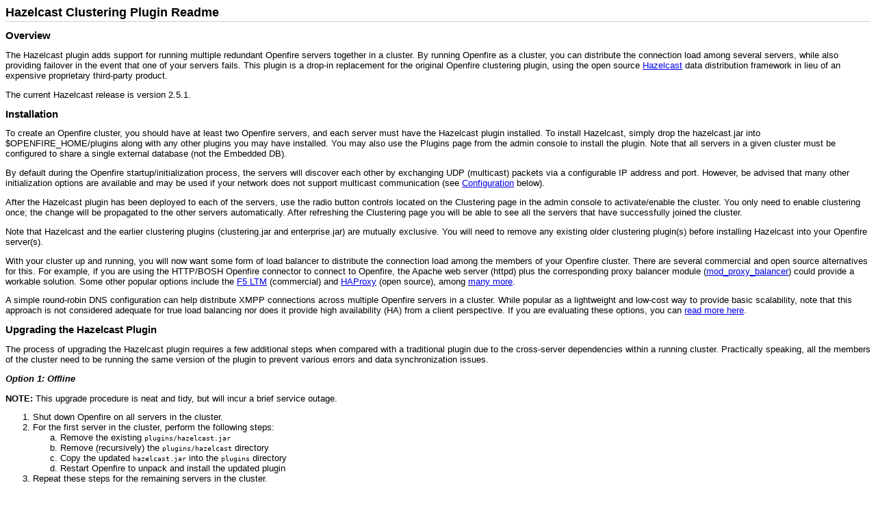

--- FILE ---
content_type: text/html; charset=UTF-8
request_url: https://igniterealtime.org/projects/openfire/plugins/1.0.6/hazelcast/readme.html
body_size: 3770
content:
<!DOCTYPE HTML PUBLIC "-//W3C//DTD HTML 4.0 Transitional//EN">

<html>
<head>
	<title>Hazelcast Clustering Plugin Readme</title>
    <style type="text/css">
        BODY {
            font-size : 100%;
        }
        BODY, TD, TH {
            font-family : tahoma, verdana, arial, helvetica, sans-serif;
            font-size : 0.8em;
        }
        H2 {
             font-size : 11pt;
             font-weight : bold;
        }
        H3 {
             font-size : 10pt;
             font-style : italic;
        }
        A:hover {
            text-decoration : none;
        }
        H1 {
            font-family : tahoma, arial, helvetica, sans-serif;
            font-size : 1.4em;
            font-weight: bold;
            border-bottom : 1px #ccc solid;
            padding-bottom : 2px;
        }

        TT {
            font-family : courier new;
            font-weight : bold;
            color : #060;
        }
        PRE {
            font-family : courier new;
            font-size : 100%;
        }
        #datatable TH {
            color : #fff;
            background-color : #2A448C;
            text-align : left;
        }
        #datatable TD {
            background-color : #FAF6EF;
        }
        #datatable .name {
            background-color : #DCE2F5;
        }
    </style>
</head>
<body>
<h1>Hazelcast Clustering Plugin Readme</h1>
<h2>Overview</h2>
<p>
The Hazelcast plugin adds support for running multiple redundant Openfire
servers together in a cluster.  By running Openfire as a cluster, you can
distribute the connection load among several servers, while also providing
failover in the event that one of your servers fails. This plugin is a
drop-in replacement for the original Openfire clustering plugin, using the
open source <a href="http://www.hazelcast.com">Hazelcast</a> data distribution
framework in lieu of an expensive proprietary third-party product.
</p>
<p>
The current Hazelcast release is version 2.5.1.
</p>
<h2>Installation</h2>
<p>
To create an Openfire cluster, you should have at least two Openfire servers,
and each server must have the Hazelcast plugin installed. To install Hazelcast, 
simply drop the hazelcast.jar into $OPENFIRE_HOME/plugins along with any other 
plugins you may have installed. You may also use the Plugins page from the 
admin console to install the plugin. Note that all servers in a given cluster 
must be configured to share a single external database (not the Embedded DB). 
</p>
<p>
By default during the Openfire startup/initialization process, the servers
will discover each other by exchanging UDP (multicast) packets via a configurable
IP address and port. However, be advised that many other initialization options 
are available and may be used if your network does not support multicast 
communication (see <a href="#config">Configuration</a> below).
</p>
<p>After the Hazelcast plugin has been deployed to each of the servers, use the 
radio button controls located on the Clustering page in the admin console to 
activate/enable the cluster. You only need to enable clustering once; the change 
will be propagated to the other servers automatically. After refreshing the 
Clustering page you will be able to see all the servers that have successfully 
joined the cluster.
</p>
<p>
Note that Hazelcast and the earlier clustering plugins (clustering.jar and enterprise.jar) 
are mutually exclusive. You will need to remove any existing older clustering plugin(s) 
before installing Hazelcast into your Openfire server(s).
</p>
<p>
With your cluster up and running, you will now want some form of load balancer to 
distribute the connection load among the members of your Openfire cluster. There 
are several commercial and open source alternatives for this. For example, 
if you are using the HTTP/BOSH Openfire connector to connect to Openfire, 
the Apache web server (httpd) plus the corresponding proxy balancer module
(<a href="http://httpd.apache.org/docs/current/mod/mod_proxy_balancer.html">mod_proxy_balancer</a>)
could provide a workable solution. Some other popular options include the
<a href="http://www.f5.com/products/big-ip/big-ip-local-traffic-manager/overview/">F5 LTM</a>
(commercial) and <a href="http://haproxy.1wt.eu/">HAProxy</a> (open source), among
<a href="http://en.wikipedia.org/wiki/Load_balancing_%28computing%29">many more</a>.
<p>
A simple round-robin DNS configuration can help distribute XMPP connections across multiple
Openfire servers in a cluster. While popular as a lightweight and low-cost way to provide
basic scalability, note that this approach is not considered adequate for true load balancing 
nor does it provide high availability (HA) from a client perspective. If you are evaluating 
these options, you can <a href="http://en.wikipedia.org/wiki/Round-robin_DNS">read more here</a>. 
</p>
<h2>Upgrading the Hazelcast Plugin</h2>
<p>
The process of upgrading the Hazelcast plugin requires a few additional steps when
compared with a traditional plugin due to the cross-server dependencies within a running
cluster. Practically speaking, all the members of the cluster need to be running the
same version of the plugin to prevent various errors and data synchronization issues.
</p>
<h3>Option 1: Offline</h3>
<p><b>NOTE:</b> This upgrade procedure is neat and tidy, but will incur a brief service outage.
</p>
<ol>
<li>Shut down Openfire on all servers in the cluster.</li>
<li>For the first server in the cluster, perform the following steps:</li>
<ol type="a">
<li>Remove the existing <code>plugins/hazelcast.jar</code></li>
<li>Remove (recursively) the <code>plugins/hazelcast</code> directory</li>
<li>Copy the updated <code>hazelcast.jar</code> into the <code>plugins</code> directory</li>
<li>Restart Openfire to unpack and install the updated plugin</li>
</ol>
<li>Repeat these steps for the remaining servers in the cluster.</li>
</ol>
<h3>Option 2: Online</h3> 
<p><b>NOTE:</b> Using this approach you should be able to continue servicing
XMPP connections during the upgrade.
</p>
<ol>
<li>Shut down Openfire on all servers <b>except one</b>.</li>
<li>Using the Plugins page from the online server, remove the existing Hazelcast plugin.</li>
<li>Upload the new Hazelcast plugin and confirm it is installed (refresh the page if necessary)</li>
<li>Use the "Offline" steps above to upgrade and restart the remaining servers.</li>
</ol>
<h3>Option 3: Split-Brain</h3> 
<p><b>NOTE:</b> Use this approach if you only have access to the Openfire console.
Note however that users may not be able to communicate with each other during the upgrade 
(if they are connected to different servers).
</p>
<ol>
<li>From the Clustering page in the Openfire admin console, disable clustering. This will disable
clustering for all members of the cluster.</li>
<li>For each server, update the Hazelcast plugin using the Plugins page.</li>
<li>After upgrading the plugin on all servers, use the Clustering page to enable clustering.
This will activate clustering for all members of the cluster.</li>
</ol>
<a name="config" />
<h2>Configuration</h2>
<p>
There are several configuration options built into the Hazelcast plugin
as Openfire system properties:
<ol>
<li><i>hazelcast.startup.delay.seconds</i> (5): Number of seconds
to wait before launching the Hazelcast plugin. This allows Openfire to
deploy any other plugins before initializing the cluster caches, etc.</li>
<li><i>hazelcast.startup.retry.count</i> (1): Number of times to retry
initialization if the cluster fails to start on the first attempt.</li>
<li><i>hazelcast.startup.retry.seconds</i> (10): Number of seconds to wait
between subsequent attempts to start the cluster.</li>
<li><i>hazelcast.max.execution.seconds</i> (30): Maximum time to wait
when running a synchronous task across members of the cluster.</li>
<li><i>hazelcast.config.xml.filename</i> (hazelcast-cache-config.xml): Name
of the Hazelcast configuration file. By overriding this value you can easily
install a custom cache configuration file in the Hazelcast plugin /classes/
directory, in the directory named via the <i>hazelcast.config.xml.directory</i> 
property (described below), or in the classpath of your own custom plugin.</li>
<li><i>hazelcast.config.xml.directory</i> ({OPENFIRE_HOME}/conf): Directory
that will be added to the plugin's classpath. This allows a custom Hazelcast 
configuration file to be located outside the Openfire home directory.</li>
<li><i>hazelcast.config.jmx.enabled</i> (false): Enables JMX support for
the Hazelcast cluster if JMX has been enabled via the Openfire admin console. 
Refer to the <a href="http://www.hazelcast.com/docs/2.5/manual/multi_html/ch06.html">
Hazelcast JMX docs</a> for additional information.</li>
</ol>
</p>
<p>
The Hazelcast plugin uses the <a href="http://www.hazelcast.com/docs/2.5/manual/single_html/#Config">
XML configuration builder</a> to initialize the cluster from the XML file described above.
By default the cluster members will attempt to discover each other via multicast at the
following location:
<ul>
<li>IP Address: 224.2.2.3</li>
<li>Port: 54327</li>
</ul>
Note that these values can be overridden in the plugin's /classes/hazelcast-cache-config.xml
file (via the multicast-group and multicast-port elements). Many other initialization and
discovery options exist, as documented in the Hazelcast configuration docs noted above. For
example, to set up a two-node cluster using well-known DNS name/port values, try the
following alternative:
<pre>
...
&lt;join&gt;
    &lt;multicast enabled="false"/&gt;
    &lt;tcp-ip enabled="true"&gt;
      &lt;hostname&gt;of-node-a.example.com:5701&lt;/hostname&gt;
      &lt;hostname&gt;of-node-b.example.com:5701&lt;/hostname&gt;
    &lt;/tcp-ip&gt;
    &lt;aws enabled="false"/&gt;
&lt;/join&gt;
...
</pre>
Please refer to the <a href="http://www.hazelcast.com/docs/2.5/manual/single_html/">
Hazelcast reference manual</a> for more information.
</p>
</body>
</html>
